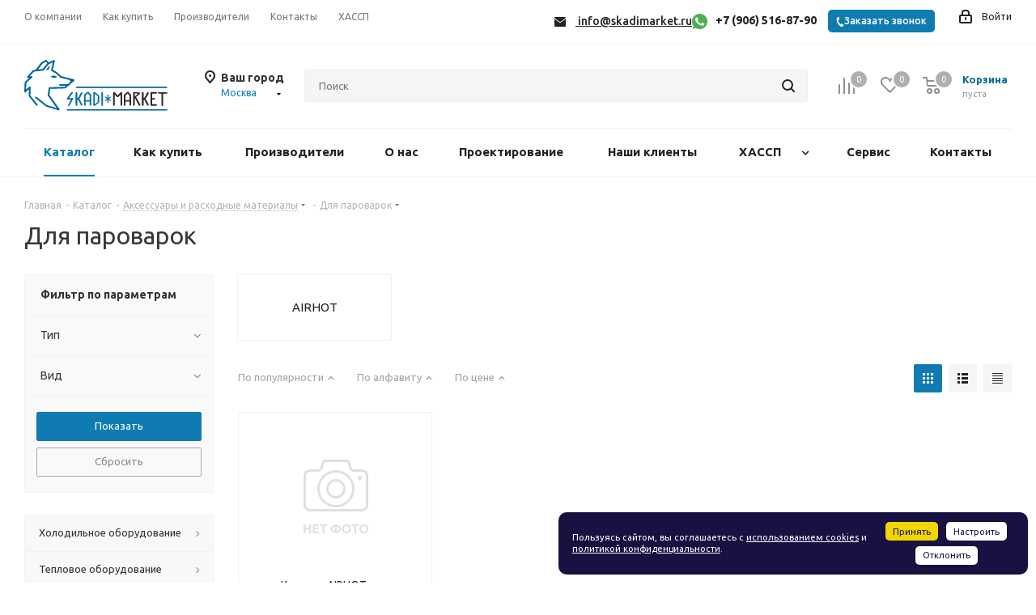

--- FILE ---
content_type: image/svg+xml
request_url: https://skadimarket.ru/upload/CNext/949/94935c407f11d66d9153c5ff78cfc650.svg
body_size: 37895
content:
<svg width="197" height="71" viewBox="0 0 197 71" fill="none" xmlns="http://www.w3.org/2000/svg">
<path d="M195.935 39.3833C195.877 39.5583 195.703 39.675 195.414 39.7917C195.125 39.9083 194.893 39.9667 194.662 39.9083C194.315 39.9083 193.679 39.85 192.637 39.85C191.654 39.85 190.439 39.85 189.167 39.85C187.836 39.85 82.4461 39.85 81 39.85C79.5539 39.85 78.1657 39.85 76.9509 39.85C75.6784 39.85 74.6372 39.85 73.7695 39.85C72.9019 39.85 72.3813 39.85 72.2656 39.85C71.8607 39.85 71.5136 39.7333 71.1666 39.5583C70.8195 39.325 70.646 39.15 70.646 38.9167C70.646 38.6833 70.8195 38.45 71.1087 38.275C71.3979 38.0417 71.745 37.9833 72.0921 37.9833C72.2078 37.9833 72.7283 37.9833 73.6538 37.9833C74.5793 37.9833 75.7362 37.9833 77.0666 37.9833C78.397 37.9833 79.8431 37.9833 81.4049 37.9833C82.9667 37.9833 188.415 37.9833 189.745 37.9833C191.076 37.9833 192.233 37.9833 193.1 37.9833C194.026 37.9833 194.488 37.9833 194.604 37.9833C195.067 38.0417 195.472 38.2167 195.761 38.5083C195.992 38.8 196.05 39.0917 195.935 39.3833Z" fill="#006699"/>
<path d="M58.0991 69.5417C58.1595 69.3667 58.3409 69.25 58.6432 69.1333C58.9456 69.0167 59.2479 68.9583 59.5502 69.0167C59.913 69.0167 60.6991 69.075 61.8479 69.075C62.9967 69.075 64.327 69.075 65.7782 69.075C67.2898 69.075 183.021 69.075 184.653 69.075C186.286 69.075 187.858 69.075 189.248 69.075C190.7 69.075 191.909 69.075 192.876 69.075C193.844 69.075 194.448 69.075 194.569 69.075C195.053 69.075 195.476 69.1917 195.839 69.3667C196.202 69.6 196.383 69.775 196.383 70.0083C196.383 70.2417 196.202 70.475 195.9 70.65C195.537 70.8833 195.174 70.9417 194.811 70.9417C194.69 70.9417 194.086 70.9417 192.997 70.9417C191.909 70.9417 190.639 70.9417 189.067 70.9417C187.555 70.9417 185.862 70.9417 184.169 70.9417C182.416 70.9417 66.6247 70.9417 65.113 70.9417C63.6014 70.9417 62.3316 70.9417 61.3037 70.9417C60.2758 70.9417 59.6712 70.9417 59.6107 70.9417C59.0665 70.8833 58.6432 70.7083 58.3409 70.4167C57.9781 70.125 57.9177 69.8333 58.0991 69.5417Z" fill="#006699"/>
<path d="M65.9673 53.5583C66.2565 53.5583 66.4879 53.5583 66.7193 53.675C66.8928 53.7333 67.0664 53.9083 67.1242 54.2C67.182 54.4333 67.182 54.6667 67.0664 54.8417C66.9507 55.0167 66.8928 55.1917 66.7771 55.3667C66.6614 55.5417 66.4301 55.95 66.083 56.5333C65.7359 57.1167 65.3889 57.8167 64.9261 58.6333C64.5212 59.45 63.8271 60.675 63.4222 61.4333C63.0173 62.1917 62.6702 62.8333 62.381 63.3C62.0918 63.825 61.9761 64.0583 61.9183 64.1167C61.8604 64.2333 61.7447 64.2917 61.5134 64.4083C61.3398 64.525 61.0506 64.525 60.6457 64.525C60.4722 64.525 60.3565 64.4667 60.2408 64.35C60.1251 64.2333 60.0673 64.1167 60.0094 63.9417C59.9516 63.7667 59.9516 63.5917 60.0094 63.4167C60.0673 63.2417 60.0673 63.0667 60.1829 62.8917C60.2408 62.775 60.4143 62.4833 60.7035 62.0167C60.9349 61.55 61.2241 61.025 61.5712 60.3833C61.9183 59.7417 62.2075 59.1 62.5545 58.4583C62.9016 57.8167 63.1908 57.2333 63.4222 56.7667C63.6536 56.3 63.8271 55.95 63.9428 55.8333C64.0006 55.775 64.0006 55.7167 64.0585 55.6583C64.0585 55.6 64.0006 55.5417 63.8271 55.6C63.48 55.6 63.0173 55.6 62.4389 55.6C61.9183 55.6 61.3398 55.6 60.8192 55.6C60.2986 55.6 59.778 55.6 59.431 55.6C59.0839 55.6 58.7947 55.6 58.7369 55.6C58.5055 55.5417 58.3319 55.3667 58.2163 55.1917C58.1006 55.0167 58.0427 54.8417 58.1006 54.6083C58.1006 54.55 58.2741 54.3167 58.5055 53.9083C58.7369 53.5583 59.0839 53.0917 59.4888 52.5667C59.8937 52.0417 61.5134 49.3583 61.9761 48.775C62.4389 48.1917 62.8438 47.6667 63.3065 47.2C63.7114 46.7333 64.0585 46.325 64.3477 45.975C64.6369 45.625 64.8104 45.45 64.8683 45.45C65.0997 45.3333 65.331 45.275 65.6203 45.275C65.9095 45.275 66.1409 45.3333 66.3144 45.45C66.4879 45.5667 66.6036 45.8 66.6036 46.0333C66.6036 46.325 66.4301 46.675 66.1409 47.1417C65.9095 47.4917 65.6781 47.8417 65.3889 48.1917C65.0997 48.6 64.8104 48.95 64.5791 49.3C64.2899 49.65 61.3398 53.6167 61.3977 53.6167C61.4555 53.6167 61.7447 53.6167 62.1496 53.6167C62.5545 53.6167 63.0173 53.6167 63.48 53.6167C63.9428 53.6167 64.4055 53.6167 64.8683 53.6167C65.3889 53.6167 65.7359 53.5583 65.9673 53.5583Z" fill="#08709E"/>
<path d="M79.04 61.3166C78.8087 60.9083 78.5773 60.4416 78.2302 59.8583C77.941 59.275 77.5939 58.6333 77.2469 57.9916C76.8998 57.35 76.4949 56.7083 76.1479 56.0666C75.9165 55.6 75.6851 55.25 75.4537 54.8416C75.6851 54.4916 75.9165 54.0833 76.1479 53.6166C76.4949 53.0333 76.842 52.3916 77.2469 51.6916C77.5939 51.05 77.941 50.4083 78.2302 49.825C78.5194 49.2416 78.8087 48.775 79.04 48.3666C79.2714 47.9583 79.3871 47.725 79.4449 47.6083C79.5028 47.4916 79.5606 47.3166 79.5606 47.0833C79.5606 46.9083 79.5606 46.675 79.5028 46.5C79.4449 46.325 79.4449 46.15 79.3871 45.975C79.3293 45.8 79.2714 45.6833 79.1557 45.625C79.0979 45.5666 78.9822 45.5083 78.8087 45.45C78.6351 45.45 78.5194 45.45 78.3459 45.5083C78.1724 45.5666 78.0567 45.625 77.8832 45.6833C77.7675 45.7416 77.6518 45.8583 77.5939 46.0333C77.5361 46.0916 77.4204 46.3833 77.189 46.85C76.9577 47.3166 76.6684 47.9 76.3214 48.5416C75.9743 49.1833 75.6273 49.8833 75.2224 50.6416C74.8174 51.4 74.4704 52.1 74.1233 52.7416C73.9498 53.0333 73.8341 53.2666 73.7763 53.3833C73.6027 53.3833 72.6772 53.3833 72.6772 53.325C72.6194 53.2666 72.6194 53.15 72.6194 52.9166C72.6194 52.8 72.6194 50.35 72.6194 50C72.6194 49.65 72.6194 49.2416 72.6194 48.8333C72.6194 48.425 72.6194 48.0166 72.6194 47.6083C72.6194 47.2 72.6194 46.9666 72.6772 46.7916C72.7351 46.5 72.6772 46.2083 72.5037 45.9166C72.388 45.6833 72.1566 45.5083 71.9831 45.3916H71.9253C71.7517 45.3333 71.636 45.3333 71.4625 45.3333H71.4047C71.3468 45.3333 71.3468 45.3333 71.289 45.3333C71.1155 45.3333 70.9998 45.3916 70.8841 45.45C70.8841 45.45 70.8841 45.45 70.8262 45.5083C70.7684 45.5083 70.7684 45.5083 70.7105 45.5666C70.537 45.6833 70.4213 45.8 70.3635 46.0333C70.3635 46.0916 70.3056 46.4416 70.3056 46.9666C70.3056 47.4916 70.3056 48.1333 70.2478 48.95C70.2478 49.7666 70.2478 50.6416 70.2478 51.6333C70.2478 52.625 70.2478 53.675 70.2478 54.6666C70.2478 54.725 70.2478 54.725 70.2478 54.7833C70.2478 54.8416 70.2478 54.8416 70.2478 54.9C70.2478 55.95 70.2478 56.9416 70.2478 57.9333C70.2478 58.925 70.2478 59.8583 70.2478 60.6166C70.2478 61.4333 70.2478 62.075 70.3056 62.6C70.3056 63.125 70.3056 63.4166 70.3635 63.5333C70.4213 63.7083 70.537 63.8833 70.7105 64C70.7684 64 70.7684 64 70.8262 64.0583C70.8262 64.0583 70.8262 64.0583 70.8841 64.1166C70.9998 64.175 71.1155 64.2333 71.289 64.2333C71.3468 64.2333 71.3468 64.2333 71.4047 64.2333H71.4625C71.636 64.2333 71.8096 64.2333 71.9253 64.175H71.9831C72.2145 64.0583 72.388 63.8833 72.5037 63.65C72.6772 63.3583 72.7351 63.0666 72.6772 62.775C72.6772 62.6 72.6194 62.3083 72.6194 61.9583C72.6194 61.55 72.6194 61.2 72.6194 60.7333C72.6194 60.325 72.6194 59.9166 72.6194 59.5666C72.6194 59.2166 72.6194 56.825 72.6194 56.65C72.5615 56.475 72.5615 56.3 72.6772 56.2416C72.7351 56.1833 73.6606 56.1833 73.7763 56.1833C73.892 56.3583 74.0076 56.5333 74.1233 56.825C74.4704 57.4666 74.8753 58.225 75.2224 58.925C75.6273 59.6833 75.9743 60.3833 76.3214 61.025C76.6684 61.6666 76.9577 62.25 77.189 62.7166C77.4204 63.1833 77.5939 63.475 77.5939 63.5333C77.6518 63.65 77.7675 63.7666 77.8832 63.8833C77.9988 63.9416 78.1724 64 78.3459 64.0583C78.5194 64.1166 78.693 64.1166 78.8087 64.1166C78.9822 64.1166 79.04 64.0583 79.1557 63.9416C79.2136 63.8833 79.3293 63.7666 79.3871 63.5916C79.4449 63.4166 79.5028 63.2416 79.5028 63.0666C79.5606 62.8916 79.5606 62.7166 79.5606 62.4833C79.5606 62.3083 79.5028 62.1333 79.4449 61.9583C79.3871 61.9583 79.2714 61.725 79.04 61.3166Z" fill="#08709E"/>
<path d="M102.872 56.3C102.872 56.0667 102.872 55.5417 102.872 54.9583C102.872 54.375 102.872 53.85 102.872 53.6167C102.872 53.0333 102.93 52.5667 102.93 52.275C102.987 51.9833 102.987 51.6333 102.93 51.225C102.872 50.8167 102.698 50.4083 102.409 50.1167C102.293 50 102.178 49.825 102.062 49.7083C102.062 49.7083 101.888 49.5917 101.657 49.3583C101.426 49.1833 101.136 48.95 100.789 48.6583C100.442 48.3667 100.037 48.075 99.6325 47.7833C99.2276 47.4333 98.8227 47.1417 98.4756 46.85C98.1285 46.5583 97.7815 46.325 97.4922 46.0917C97.203 45.8583 97.0295 45.7417 96.9717 45.6833C96.7981 45.5667 96.6824 45.5083 96.5089 45.45C96.3354 45.3917 96.1618 45.3917 95.9883 45.3917C95.5834 45.3917 95.2942 45.45 95.1207 45.625C94.8893 45.7417 94.7736 45.9167 94.6579 46.0917C94.5422 46.2667 94.4844 46.4417 94.4844 46.6167C94.4844 46.7917 94.4844 46.9667 94.4844 47.025C94.4844 47.2 94.4844 47.725 94.4844 48.6C94.4844 49.475 94.4844 50.525 94.4844 51.75C94.4844 52.5083 94.4844 53.3833 94.4844 54.2C94.4844 54.4333 94.4844 54.6667 94.4844 54.9C94.4844 55.1333 94.4844 55.3667 94.4844 55.6C94.4844 56.475 94.4844 57.2917 94.4844 58.05C94.4844 59.275 94.4844 60.325 94.4844 61.2C94.4844 62.075 94.4844 62.6 94.4844 62.775C94.4844 62.8917 94.4844 63.0083 94.4844 63.1833C94.4844 63.3583 94.5422 63.5333 94.6579 63.7083C94.7736 63.8833 94.8893 64.0583 95.1207 64.175C95.352 64.2917 95.6413 64.4083 95.9883 64.4083C96.1618 64.4083 96.3354 64.4083 96.5089 64.35C96.6824 64.2917 96.7981 64.2333 96.9717 64.1167C97.0295 64.0583 97.203 63.9417 97.4922 63.7083C97.7815 63.475 98.0707 63.2417 98.4756 62.95C98.8805 62.6583 99.2276 62.3667 99.6325 62.0167C100.037 61.6667 100.442 61.375 100.789 61.1417C101.136 60.85 101.426 60.6167 101.657 60.4417C101.888 60.2667 102.062 60.15 102.062 60.0917C102.178 59.975 102.293 59.8 102.409 59.6833C102.698 59.3917 102.872 58.9833 102.93 58.575C102.987 58.1667 102.987 57.8167 102.93 57.525C102.93 57.35 102.872 56.8833 102.872 56.3ZM100.616 58.925C100.442 59.0417 100.153 59.275 99.7482 59.625C99.3433 59.975 98.9383 60.325 98.5334 60.675C98.1285 61.025 97.7815 61.3167 97.4344 61.6083C97.0873 61.9 96.856 62.0167 96.7981 62.0167C96.7403 62.0167 96.6246 61.9583 96.6246 61.7833C96.5667 61.6083 96.5668 61.4333 96.5668 61.2C96.5668 60.9667 96.5668 60.7333 96.5668 60.5C96.5668 60.2667 96.5668 60.0333 96.5668 59.8583C96.5668 59.7417 96.5089 59.3917 96.5089 58.8083C96.5089 58.225 96.5089 57.5833 96.5089 56.7667C96.5089 56.1833 96.5089 55.6 96.5089 54.9583C96.5089 54.3167 96.5089 53.7333 96.5089 53.15C96.5089 52.3917 96.5089 51.6917 96.5089 51.1083C96.5089 50.525 96.5089 50.175 96.5668 50.0583C96.5668 49.8833 96.5668 49.65 96.5668 49.4167C96.5668 49.1833 96.5668 48.95 96.5668 48.7167C96.5668 48.4833 96.5667 48.3083 96.6246 48.1333C96.6824 47.9583 96.7403 47.9 96.7981 47.9C96.856 47.9 97.0873 48.0167 97.4344 48.3083C97.7815 48.6 98.1285 48.8917 98.5334 49.2417C98.9383 49.5917 99.3433 49.9417 99.7482 50.2917C100.153 50.6417 100.442 50.875 100.616 50.9917C100.732 51.1083 100.789 51.225 100.789 51.3417C100.789 51.925 100.789 52.8583 100.732 53.7917C100.732 54.0833 100.732 54.4917 100.732 54.9583C100.732 55.3667 100.732 55.775 100.732 56.125C100.732 57.0583 100.732 57.9917 100.789 58.575C100.847 58.6917 100.732 58.8083 100.616 58.925Z" fill="#08709E"/>
<path d="M107.21 45.3916C107.383 45.45 107.557 45.5666 107.673 45.8583C107.846 46.0916 107.904 46.325 107.846 46.5583C107.846 46.85 107.788 47.4333 107.788 48.3666C107.788 49.3 107.731 50.2916 107.731 51.4583C107.731 52.625 107.731 53.85 107.731 55.1916C107.731 56.475 107.731 57.7 107.731 58.8666C107.731 59.975 107.731 60.9666 107.731 61.725C107.731 62.4833 107.731 62.95 107.731 63.0666C107.731 63.4166 107.615 63.7666 107.383 64.0583C107.152 64.35 106.863 64.525 106.631 64.525C106.342 64.525 106.111 64.4083 105.88 64.1166C105.648 63.825 105.532 63.5333 105.532 63.2416C105.532 63.125 105.532 62.6583 105.532 61.8416C105.532 61.025 105.532 59.975 105.532 58.75C105.532 57.525 105.532 56.2416 105.475 54.8416C105.475 53.4416 105.475 52.1583 105.475 50.9916C105.475 49.7666 105.475 48.775 105.475 47.9583C105.475 47.1416 105.475 46.675 105.532 46.6166C105.59 46.15 105.764 45.8583 106.169 45.5666C106.458 45.3333 106.805 45.275 107.21 45.3916Z" fill="#08709E"/>
<path d="M91.8233 63.0667C91.8233 63.2417 91.7076 63.475 91.4184 63.65C91.1292 63.8834 90.8978 64 90.6086 64C90.5508 64.0583 90.5508 64.0583 90.4929 64C90.2615 63.9417 90.088 63.825 89.9145 63.65C89.7409 63.475 89.6253 63.3 89.5674 63.0667C89.5096 62.775 89.5096 62.4834 89.5096 62.1334C89.5096 61.7834 89.5096 61.4334 89.5096 61.0834C89.5096 60.7334 89.5096 60.3833 89.5674 60.0333C89.5674 59.6833 89.5674 59.3917 89.5674 59.1C89.5674 58.925 89.5096 58.75 89.5096 58.6917C89.5096 58.6334 89.4517 58.575 89.336 58.575C88.5262 58.5167 87.7743 58.5167 86.9644 58.575C86.2125 58.6333 85.4027 58.575 84.5929 58.575C84.535 58.575 84.4772 58.575 84.4193 58.575C84.3615 58.575 84.3036 58.575 84.2458 58.6334C84.1301 58.6917 84.0723 58.75 84.0144 58.8084C84.0144 58.8667 83.9566 59.1 83.9566 59.5667C83.9566 60.0334 83.9566 60.5583 83.9566 61.1417C83.9566 61.725 83.9566 62.3084 83.9566 62.775C83.9566 63.3 83.9566 63.5917 83.8987 63.65C83.8987 63.7083 83.783 63.7667 83.7252 63.8834C83.6095 63.9417 83.4938 64.0583 83.3781 64.1167C83.2624 64.175 83.0889 64.2334 82.9732 64.2334C82.8575 64.2917 82.7419 64.2917 82.6262 64.2334H82.5683C82.4526 64.1167 82.337 64.0583 82.2791 64C82.1634 63.9417 82.1056 63.825 82.0477 63.7667C81.932 63.5333 81.8742 63.2417 81.8742 63.0084C81.8163 62.425 81.8163 61.8417 81.8742 61.2584C81.932 60.675 81.932 60.0917 81.932 59.5084C81.932 59.275 81.8742 58.8667 81.8742 58.3417C81.8742 57.8167 81.8742 57.2334 81.8742 56.5917C81.8742 55.95 81.8742 55.3084 81.8742 54.55C81.8742 53.85 81.8742 53.2084 81.8742 52.5667C81.8742 51.925 81.8742 51.4 81.8742 50.9334C81.8742 50.4667 81.8742 49.7667 81.8742 49.7084C81.8742 49.475 81.932 49.2417 82.0477 49.0084C82.0477 48.95 82.2213 48.775 82.6262 48.425C83.0311 48.1334 83.436 47.725 83.9566 47.3167C84.4772 46.9084 84.9399 46.5 85.4605 46.0917C85.9811 45.6834 87.2537 44.8667 87.3693 44.8667C87.485 44.8084 87.6007 44.8084 87.7164 44.925C87.7743 44.925 87.89 45.0417 88.0635 45.275C88.237 45.45 88.5262 45.7417 88.7576 46.0334C89.0468 46.325 89.336 46.675 89.6253 46.9667C89.9145 47.3167 90.2615 47.6084 90.4929 47.9C90.7821 48.1917 91.0135 48.425 91.187 48.6C91.3606 48.775 91.6498 49.3 91.7655 49.475C91.8812 49.65 91.8812 49.825 91.8812 50.0584C91.8812 50.175 91.8812 50.525 91.8812 51.1084C91.8812 51.75 91.8812 52.5084 91.8812 53.3834C91.8812 54.2584 91.8812 55.25 91.8812 56.3C91.8812 57.35 91.8812 58.3417 91.8812 59.2167C91.8812 60.15 91.8812 60.9667 91.8812 61.6084C91.8233 62.425 91.8233 62.8917 91.8233 63.0667ZM89.6253 56.5917C89.5674 56.5334 89.5674 56.3 89.5674 55.775C89.5674 55.25 89.6253 54.6667 89.6253 53.9667C89.6253 53.2667 89.6831 52.625 89.6831 51.9834C89.6831 51.3417 89.6831 50.8167 89.6831 50.525C89.6831 50.4667 89.5674 50.35 89.3939 50.0584C89.2203 49.7667 88.9311 49.5334 88.6998 49.1834C88.4105 48.8917 88.1792 48.5417 87.8899 48.25C87.6586 47.9584 87.1958 47.375 87.138 47.375C87.0801 47.375 87.0223 47.4334 86.9066 47.4917C86.4439 47.9 85.9811 48.25 85.5762 48.6584C85.1134 49.0667 84.7085 49.4167 84.2458 49.825C84.0723 49.9417 84.0144 50.1167 84.0144 50.4084C84.0144 50.525 84.0144 50.7 84.0144 51.05C84.0144 51.4 84.0144 51.8084 83.9566 52.275C83.9566 52.7417 83.8987 53.2084 83.8987 53.7334C83.8987 54.2584 83.8987 54.725 83.8987 55.1334C83.8987 55.5417 83.8987 55.95 83.9566 56.1834C84.0144 56.475 84.0144 56.5917 84.1301 56.5917C84.3615 56.5917 84.5929 56.5917 84.9399 56.5917C85.2291 56.5917 85.5184 56.5917 85.7497 56.5917C86.039 56.5917 86.386 56.65 86.7909 56.65C87.2537 56.65 87.6586 56.65 88.1213 56.65C88.5841 56.65 88.9311 56.65 89.2204 56.5917C89.5096 56.65 89.6831 56.5917 89.6253 56.5917Z" fill="#08709E"/>
<path d="M169.855 61.3166C169.623 60.9083 169.392 60.4416 169.045 59.8583C168.755 59.275 168.408 58.6333 168.061 57.9916C167.714 57.35 167.309 56.7083 166.962 56.0666C166.731 55.6 166.5 55.25 166.268 54.8416C166.5 54.4916 166.731 54.0833 166.962 53.6166C167.309 53.0333 167.656 52.3916 168.061 51.6916C168.408 51.05 168.755 50.4083 169.045 49.825C169.334 49.2416 169.623 48.775 169.855 48.3666C170.086 47.9583 170.202 47.725 170.259 47.6083C170.317 47.4916 170.375 47.3166 170.375 47.0833C170.375 46.9083 170.375 46.675 170.317 46.5C170.259 46.325 170.259 46.15 170.202 45.975C170.144 45.8 170.086 45.6833 169.97 45.625C169.912 45.5666 169.797 45.5083 169.623 45.45C169.45 45.45 169.334 45.45 169.16 45.5083C168.987 45.5666 168.871 45.625 168.698 45.6833C168.582 45.7416 168.466 45.8583 168.408 46.0333C168.351 46.0916 168.235 46.3833 168.003 46.85C167.772 47.3166 167.483 47.9 167.136 48.5416C166.789 49.1833 166.442 49.8833 166.037 50.6416C165.632 51.4 165.285 52.1 164.938 52.7416C164.764 53.0333 164.649 53.2666 164.591 53.3833C164.417 53.3833 163.492 53.3833 163.492 53.325C163.434 53.2666 163.434 53.15 163.434 52.9166C163.434 52.8 163.434 50.35 163.434 50C163.434 49.65 163.434 49.2416 163.434 48.8333C163.434 48.425 163.434 48.0166 163.434 47.6083C163.434 47.2 163.434 46.9666 163.492 46.7916C163.55 46.5 163.492 46.2083 163.318 45.9166C163.202 45.6833 162.971 45.5083 162.798 45.3916H162.74C162.566 45.3333 162.451 45.3333 162.277 45.3333H162.219C162.161 45.3333 162.161 45.3333 162.103 45.3333C161.93 45.3333 161.814 45.3916 161.699 45.45C161.699 45.45 161.699 45.45 161.641 45.5083C161.583 45.5083 161.583 45.5083 161.525 45.5666C161.351 45.6833 161.236 45.8 161.178 46.0333C161.178 46.0916 161.12 46.4416 161.12 46.9666C161.12 47.4916 161.12 48.1333 161.062 48.95C161.062 49.7666 161.062 50.6416 161.062 51.6333C161.062 52.625 161.062 53.675 161.062 54.6666C161.062 54.725 161.062 54.725 161.062 54.7833C161.062 54.8416 161.062 54.8416 161.062 54.9C161.062 55.95 161.062 56.9416 161.062 57.9333C161.062 58.925 161.062 59.8583 161.062 60.6166C161.062 61.4333 161.062 62.075 161.12 62.6C161.12 63.125 161.12 63.4166 161.178 63.5333C161.236 63.7083 161.351 63.8833 161.525 64C161.583 64 161.583 64 161.641 64.0583C161.641 64.0583 161.641 64.0583 161.699 64.1166C161.814 64.175 161.93 64.2333 162.103 64.2333C162.161 64.2333 162.161 64.2333 162.219 64.2333H162.277C162.451 64.2333 162.624 64.2333 162.74 64.175H162.798C163.029 64.0583 163.202 63.8833 163.318 63.65C163.492 63.3583 163.55 63.0666 163.492 62.775C163.492 62.6 163.434 62.3083 163.434 61.9583C163.434 61.55 163.434 61.2 163.434 60.7333C163.434 60.325 163.434 59.9166 163.434 59.5666C163.434 59.2166 163.434 56.825 163.434 56.65C163.376 56.475 163.376 56.3 163.492 56.2416C163.55 56.1833 164.475 56.1833 164.591 56.1833C164.706 56.3583 164.822 56.5333 164.938 56.825C165.285 57.4666 165.69 58.225 166.037 58.925C166.442 59.6833 166.789 60.3833 167.136 61.025C167.483 61.6666 167.772 62.25 168.003 62.7166C168.235 63.1833 168.408 63.475 168.408 63.5333C168.466 63.65 168.582 63.7666 168.698 63.8833C168.813 63.9416 168.987 64 169.16 64.0583C169.334 64.1166 169.507 64.1166 169.623 64.1166C169.797 64.1166 169.855 64.0583 169.97 63.9416C170.028 63.8833 170.144 63.7666 170.202 63.5916C170.259 63.4166 170.317 63.2416 170.317 63.0666C170.375 62.8916 170.375 62.7166 170.375 62.4833C170.375 62.3083 170.317 62.1333 170.259 61.9583C170.202 61.9583 170.086 61.725 169.855 61.3166Z" fill="#292929"/>
<path d="M126.819 51.9833C126.472 51.6917 124.679 49.7083 124.332 49.4167C124.274 49.3 124.158 49.2417 124.042 49.2417C123.985 49.2417 123.927 49.3583 123.927 49.5333V49.825C123.927 52.1583 123.869 54.3167 123.869 56.2417C123.869 57.0583 123.869 57.8167 123.869 58.6333C123.869 59.3917 123.869 60.15 123.869 60.7917C123.869 61.4333 123.869 61.9583 123.869 62.3667C123.869 62.775 123.869 63.0083 123.869 63.0667C123.869 63.5333 123.753 63.8833 123.58 64.0583C123.406 64.2333 123.175 64.35 122.943 64.35C122.828 64.35 122.712 64.35 122.596 64.2917C122.481 64.2917 122.307 64.2333 122.191 64.1167C122.076 64 121.96 63.8833 121.902 63.65C121.787 63.475 121.787 63.1833 121.787 62.8333C121.787 62.4833 121.787 61.9583 121.787 61.3167C121.787 60.675 121.787 60.0333 121.787 59.3333C121.787 58.6333 121.787 57.9917 121.787 57.4083C121.787 56.825 121.787 56.3583 121.787 56.0667C121.787 55.4833 121.787 54.9 121.787 54.3167C121.787 53.7333 121.787 53.15 121.787 52.5667C121.787 51.8667 121.787 51.1667 121.787 50.525C121.787 49.825 121.555 46.675 121.96 45.975C122.191 45.5083 122.538 45.45 122.712 45.3917C122.886 45.3917 123.001 45.3917 123.175 45.3917C123.464 45.45 123.753 45.625 124.042 45.9167C124.1 46.0333 127.629 49.5917 127.802 49.825C127.918 49.9417 127.976 50 128.034 50C128.091 50 128.149 49.9417 128.207 49.825C128.439 49.5917 131.042 46.5583 131.331 46.325C131.62 46.0333 131.851 45.8583 131.909 45.8C132.198 45.5083 132.603 45.3917 133.008 45.45C133.413 45.5083 133.702 45.7417 133.876 46.15C133.992 46.5 134.049 46.7917 134.107 47.1417C134.165 47.4917 134.107 47.7833 134.107 48.1333C134.107 48.3083 134.107 48.6583 134.107 49.1833C134.107 49.7083 134.107 50.35 134.107 51.05C134.107 51.75 134.107 52.5667 134.107 53.4417C134.107 54.3167 134.107 55.1917 134.107 56.0667C134.107 58.1667 134.049 60.4417 134.049 62.95C134.049 63.0667 134.049 63.2417 133.992 63.3583C133.992 63.475 133.934 63.5333 133.934 63.65C133.934 63.7667 133.876 63.825 133.818 63.9417C133.702 64.1167 133.587 64.2333 133.413 64.2917C133.24 64.35 133.066 64.4083 132.893 64.4083C132.719 64.4083 132.603 64.35 132.488 64.2333C132.372 64.1167 132.256 64 132.198 63.825C132.141 63.7667 132.141 63.4167 132.083 62.8333C132.083 62.25 132.025 61.55 132.025 60.675C132.025 59.8583 131.967 58.925 131.967 57.9333C131.967 56.9417 131.967 56.0083 131.967 55.1333C131.967 54.2583 131.967 53.4417 131.967 52.8C131.967 52.1583 131.967 51.6917 131.967 51.4583C131.967 51.3417 131.967 51.1083 131.967 50.875C131.967 50.5833 131.967 50.35 131.967 50.0583C131.967 49.7667 131.967 49.5917 131.909 49.3583C131.851 49.1833 131.851 49.0667 131.736 49.0667C131.678 49.0667 129.769 51.4 129.48 51.6333C129.191 51.8667 129.075 51.9833 129.075 52.0417C127.86 53.0917 126.819 51.9833 126.819 51.9833Z" fill="#292929"/>
<path d="M146.428 63.0667C146.428 63.2417 146.312 63.475 146.023 63.65C145.734 63.8834 145.502 64 145.213 64C145.155 64.0583 145.155 64.0583 145.097 64C144.866 63.9417 144.693 63.825 144.519 63.65C144.345 63.475 144.23 63.3 144.172 63.0667C144.114 62.775 144.114 62.4834 144.114 62.1334C144.114 61.7834 144.114 61.4334 144.114 61.0834C144.114 60.7334 144.114 60.3833 144.172 60.0333C144.172 59.6833 144.172 59.3917 144.172 59.1C144.172 58.925 144.114 58.75 144.114 58.6917C144.114 58.6334 144.056 58.575 143.941 58.575C143.131 58.5167 142.379 58.5167 141.569 58.575C140.817 58.6333 140.007 58.575 139.197 58.575C139.14 58.575 139.082 58.575 139.024 58.575C138.966 58.575 138.908 58.575 138.85 58.6334C138.735 58.6917 138.677 58.75 138.619 58.8084C138.619 58.8667 138.561 59.1 138.561 59.5667C138.561 60.0334 138.561 60.5583 138.561 61.1417C138.561 61.725 138.561 62.3084 138.561 62.775C138.561 63.3 138.561 63.5917 138.503 63.65C138.503 63.7083 138.388 63.7667 138.33 63.8834C138.214 63.9417 138.098 64.0583 137.983 64.1167C137.867 64.175 137.693 64.2334 137.578 64.2334C137.462 64.2917 137.346 64.2917 137.231 64.2334H137.173C137.057 64.1167 136.941 64.0583 136.884 64C136.768 63.9417 136.71 63.825 136.652 63.7667C136.537 63.5333 136.479 63.2417 136.479 63.0084C136.421 62.425 136.421 61.8417 136.479 61.2584C136.537 60.675 136.537 60.0917 136.537 59.5084C136.537 59.275 136.479 58.8667 136.479 58.3417C136.479 57.8167 136.479 57.2334 136.479 56.5917C136.479 55.95 136.479 55.3084 136.479 54.55C136.479 53.85 136.479 53.2084 136.479 52.5667C136.479 51.925 136.479 51.4 136.479 50.9334C136.479 50.4667 136.479 49.7667 136.479 49.7084C136.479 49.475 136.537 49.2417 136.652 49.0084C136.652 48.95 136.826 48.775 137.231 48.425C137.636 48.1334 138.04 47.725 138.561 47.3167C139.082 46.9084 139.544 46.5 140.065 46.0917C140.586 45.6834 141.858 44.8667 141.974 44.8667C142.09 44.8084 142.205 44.8084 142.321 44.925C142.379 44.925 142.494 45.0417 142.668 45.275C142.842 45.45 143.131 45.7417 143.362 46.0334C143.651 46.325 143.941 46.675 144.23 46.9667C144.519 47.3167 144.866 47.6084 145.097 47.9C145.387 48.1917 145.618 48.425 145.792 48.6C145.965 48.775 146.254 49.3 146.37 49.475C146.486 49.65 146.486 49.825 146.486 50.0584C146.486 50.175 146.486 50.525 146.486 51.1084C146.486 51.75 146.486 52.5084 146.486 53.3834C146.486 54.2584 146.486 55.25 146.486 56.3C146.486 57.35 146.486 58.3417 146.486 59.2167C146.486 60.15 146.486 60.9667 146.486 61.6084C146.428 62.425 146.428 62.8917 146.428 63.0667ZM144.23 56.5917C144.172 56.5334 144.172 56.3 144.172 55.775C144.172 55.25 144.23 54.6667 144.23 53.9667C144.23 53.2667 144.288 52.625 144.288 51.9834C144.288 51.3417 144.288 50.8167 144.288 50.525C144.288 50.4667 144.172 50.35 143.998 50.0584C143.767 49.825 143.536 49.5334 143.304 49.1834C143.015 48.8917 142.784 48.5417 142.494 48.25C142.263 47.9584 141.8 47.375 141.742 47.375C141.685 47.375 141.627 47.4334 141.511 47.4917C141.048 47.9 140.586 48.25 140.181 48.6584C139.718 49.0667 139.313 49.4167 138.85 49.825C138.677 49.9417 138.619 50.1167 138.619 50.4084C138.619 50.525 138.619 50.7 138.619 51.05C138.619 51.4 138.619 51.8084 138.561 52.275C138.561 52.7417 138.503 53.2084 138.503 53.7334C138.503 54.2584 138.503 54.725 138.503 55.1334C138.503 55.5417 138.503 55.95 138.561 56.1834C138.619 56.475 138.619 56.5917 138.735 56.5917C138.966 56.5917 139.197 56.5917 139.544 56.5917C139.834 56.5917 140.123 56.5917 140.354 56.5917C140.643 56.5917 140.991 56.65 141.395 56.65C141.858 56.65 142.263 56.65 142.726 56.65C143.189 56.65 143.536 56.65 143.825 56.5917C144.114 56.65 144.23 56.5917 144.23 56.5917Z" fill="#292929"/>
<path d="M151.287 53.3833C151.229 53.4417 151.229 53.5583 151.229 53.7333C151.229 53.9083 151.229 54.2583 151.229 54.7833C151.229 55.25 151.229 55.8333 151.229 56.5333C151.229 57.175 151.229 57.875 151.229 58.575C151.229 59.275 151.229 59.975 151.229 60.6167C151.229 61.2583 151.229 61.7833 151.229 62.3083C151.229 62.775 151.229 63.0667 151.229 63.2417C151.229 63.3 151.229 63.4167 151.171 63.5333C151.113 63.65 151.056 63.7667 150.998 63.8833C150.882 64 150.766 64.1167 150.651 64.175C150.477 64.2917 150.304 64.2917 150.014 64.2917C149.783 64.2917 149.609 64.2333 149.494 64.175C149.378 64.1167 149.262 64 149.205 63.8833C149.147 63.7667 149.089 63.65 149.089 63.475C149.089 63.3583 149.031 63.1833 149.031 63.0667C149.031 62.7167 149.031 62.075 149.031 61.1417C149.031 60.2083 149.031 59.1 149.031 57.8167C149.031 56.5917 149.031 55.25 149.031 53.9083C149.031 52.5667 149.031 51.3417 149.031 50.175C149.031 49.0667 149.031 48.1333 149.031 47.4333C149.031 46.7333 149.031 46.3833 149.031 46.4417C149.147 46.0333 149.32 45.7417 149.609 45.625C149.899 45.5083 150.304 45.45 150.824 45.5083C150.882 45.5083 151.229 45.5083 151.808 45.5667C152.386 45.625 153.022 45.625 153.716 45.6833C154.41 45.7417 155.105 45.8 155.799 45.8583C156.493 45.9167 156.956 45.975 157.187 45.975C157.245 45.975 157.418 46.0333 157.592 46.0917C157.765 46.15 157.939 46.2083 158.112 46.2667C158.286 46.325 158.46 46.3833 158.575 46.5C158.691 46.6167 158.807 46.675 158.807 46.7917C158.807 46.9667 158.691 47.2583 158.46 47.55C158.228 47.8417 157.997 48.1917 157.65 48.4833C157.303 48.8333 156.956 49.125 156.551 49.475C156.146 49.825 155.799 50.1167 155.452 50.4083C155.105 50.7 154.815 50.9333 154.584 51.1083C154.353 51.2833 154.179 51.4 154.179 51.4L153.022 52.1583L154.7 54.9583C154.931 55.3083 155.162 55.7167 155.394 56.1833C155.741 56.7667 156.088 57.4083 156.493 58.1083C156.84 58.75 157.187 59.3917 157.476 59.975C157.765 60.5583 158.055 61.025 158.286 61.4333C158.517 61.8417 158.633 62.075 158.691 62.1917C158.749 62.3083 158.807 62.4833 158.807 62.7167C158.807 62.8917 158.807 63.125 158.749 63.3C158.691 63.475 158.691 63.65 158.633 63.825C158.575 64 158.517 64.1167 158.402 64.175C158.344 64.2333 158.228 64.2917 158.055 64.35C157.881 64.35 157.765 64.35 157.592 64.2917C157.418 64.2333 157.303 64.175 157.129 64.1167C157.013 64.0583 156.898 63.9417 156.84 63.7667C156.782 63.7083 156.666 63.4167 156.435 62.95C156.204 62.4833 155.914 61.9 155.567 61.2583C155.22 60.6167 154.873 59.9167 154.468 59.1583C154.063 58.4 153.716 57.7 153.369 57.0583C153.196 56.7667 153.08 56.5333 153.022 56.4167L151.287 53.3833ZM151.403 51.4C151.46 51.4 151.576 51.3417 151.576 51.3417C151.692 51.2833 151.923 51.05 152.386 50.7C152.791 50.35 153.254 49.9417 153.716 49.5333C154.179 49.125 154.584 48.7167 154.989 48.3667C155.336 48.0167 155.567 47.7833 155.567 47.725C155.567 47.6667 155.394 47.6083 155.047 47.55C154.7 47.4917 154.295 47.4333 153.832 47.4333C153.369 47.375 152.907 47.375 152.502 47.375C152.039 47.375 151.75 47.3167 151.634 47.3167C151.576 47.3167 151.518 47.3167 151.46 47.3167C151.403 47.3167 151.345 47.375 151.345 47.4917C151.345 47.725 151.345 48.0167 151.345 48.425C151.345 48.8333 151.345 49.2417 151.345 49.65C151.345 50.0583 151.345 50.5833 151.287 51.1667C151.287 51.3417 151.345 51.4 151.403 51.4Z" fill="#292929"/>
<path d="M179.746 62.0167H179.225C178.705 62.0167 178.068 62.0167 177.317 62.0167C176.565 62.0167 175.928 62.0167 175.408 62.0167C175.234 62.0167 175.118 61.9 175.118 61.725V61.0833C175.118 60.9083 175.118 60.5 175.118 59.8583C175.118 59.2167 175.118 58.575 175.118 57.875C175.118 57.175 175.118 57.2333 175.118 56.5917C175.118 55.95 175.118 56.2417 175.176 56.0083C175.176 55.95 175.176 55.95 175.234 55.8917C175.292 55.8333 175.35 55.8333 175.408 55.8333C175.466 55.8333 175.639 55.8333 175.87 55.8333C176.102 55.8333 176.391 55.8333 176.622 55.775C176.912 55.775 177.143 55.775 177.432 55.775C177.664 55.775 177.837 55.775 177.953 55.775C178.011 55.775 178.068 55.775 178.126 55.775C178.242 55.775 178.473 55.7167 178.763 55.5417C179.052 55.425 179.225 55.1917 179.225 54.8417V54.7833V54.725C179.225 54.375 179.052 54.1417 178.763 54.025C178.473 53.9083 178.242 53.7917 178.126 53.7917C178.068 53.7917 178.011 53.7917 177.953 53.7917C177.837 53.7917 177.721 53.7917 177.432 53.7917C177.201 53.7917 176.912 53.7917 176.622 53.7917C176.333 53.7917 176.102 53.7917 175.87 53.7333C175.639 53.7333 175.466 53.7333 175.408 53.7333C175.35 53.7333 175.292 53.7333 175.234 53.675C175.176 53.6167 175.176 53.6167 175.176 53.5583C175.176 53.325 175.118 52.9167 175.118 52.275C175.118 51.6333 175.118 50.9917 175.118 50.2917C175.118 49.65 175.118 49.0667 175.118 48.5417V48.3667V48.1917V47.9583C175.118 47.7833 175.234 47.6667 175.408 47.6667C175.928 47.6667 176.565 47.6667 177.317 47.6667C178.068 47.6667 178.705 47.6667 179.225 47.6667H179.746C179.746 47.6667 181.713 47.725 181.713 47.025V46.9083C181.713 46.6167 181.597 46.2667 181.308 45.9167C181.019 45.5667 180.729 45.3917 180.44 45.3917C180.324 45.3917 180.093 45.3917 179.746 45.3917C179.399 45.3917 178.994 45.3917 178.531 45.3917C178.068 45.3917 177.548 45.3917 177.085 45.3917C176.565 45.3917 176.102 45.3917 175.639 45.3917C175.176 45.3917 174.771 45.3917 174.482 45.3917C174.251 45.3917 174.135 45.3917 174.019 45.3917C173.962 45.3917 173.962 45.3917 173.904 45.3917C173.846 45.3917 173.73 45.3917 173.615 45.45C173.499 45.5083 173.383 45.5667 173.267 45.6833C173.267 45.6833 173.21 45.7417 173.21 45.8C173.152 45.8583 173.094 45.975 173.036 46.0917C172.978 46.325 172.92 46.5583 172.92 46.7333C172.92 46.9083 172.863 47.1417 172.863 47.375C172.863 47.6667 172.863 48.25 172.863 49.125C172.863 50 172.863 52.3917 172.863 53.5C172.863 53.9667 172.863 54.3167 172.863 54.6667C172.863 55.1917 172.863 55.6583 172.863 56.125C172.863 57.2333 172.863 58.225 172.863 59.1C172.863 59.975 172.863 60.5583 172.863 60.85C172.863 61.0833 172.863 61.3167 172.92 61.4917C172.92 61.55 172.92 61.6083 172.92 61.6667C172.92 62.3667 172.92 62.775 172.92 62.8917C172.92 63.125 172.92 63.3583 173.036 63.5917C173.21 63.9417 173.499 64.1167 173.904 64.2333C173.962 64.2333 174.193 64.2917 174.482 64.2917C174.829 64.2917 175.176 64.2917 175.639 64.2917C176.102 64.2917 176.565 64.2917 177.085 64.2917C177.606 64.2917 178.068 64.2917 178.531 64.2917C178.994 64.2917 179.399 64.2917 179.746 64.2917C180.093 64.2917 180.324 64.2917 180.44 64.2917C180.787 64.2917 181.076 64.1167 181.308 63.7667C181.597 63.4167 181.713 63.125 181.713 62.775V62.6583C181.655 61.9583 179.746 62.0167 179.746 62.0167Z" fill="#292929"/>
<path d="M194.265 45.625C194.612 45.625 194.843 45.625 194.959 45.6833C195.248 45.7417 195.479 45.8583 195.711 46.0333C195.942 46.2083 196.058 46.4417 196.058 46.7333C196.058 47.025 195.942 47.2 195.653 47.375C195.364 47.55 195.19 47.6083 195.017 47.6083C194.67 47.6083 194.265 47.55 193.918 47.55C193.513 47.55 193.166 47.55 192.819 47.55C192.472 47.55 192.125 47.55 191.835 47.55C191.546 47.55 191.315 47.55 191.083 47.55C190.736 47.55 190.505 47.6083 190.447 47.725C190.389 47.8417 190.331 47.9583 190.331 48.0167C190.331 48.1333 190.274 48.5417 190.274 49.3583C190.274 50.1167 190.274 51.1083 190.216 52.2167C190.216 53.325 190.158 54.55 190.158 55.8333C190.158 57.1167 190.158 58.3417 190.1 59.45C190.1 60.5583 190.1 61.4917 190.042 62.25C190.042 63.0083 190.042 63.4167 190.042 63.475C190.042 63.5917 190.042 63.7083 189.984 63.825C189.926 63.9417 189.869 64.1167 189.753 64.2333C189.637 64.35 189.522 64.4667 189.406 64.5833C189.29 64.7 189.117 64.7 189.001 64.7C188.654 64.7 188.423 64.5833 188.307 64.2917C188.133 64.0583 188.075 63.7667 188.018 63.5333C188.018 63.475 187.96 63.2417 187.96 62.8333C187.96 62.425 187.96 61.9583 187.96 61.375C187.96 60.7917 187.96 60.15 187.96 59.45C187.96 58.75 187.96 58.1083 188.018 57.4667C188.018 56.825 188.018 56.3 188.018 55.775C188.018 55.25 188.018 54.9 188.018 54.725C188.018 54.375 188.018 53.85 188.018 53.15C188.018 52.45 188.018 51.6917 188.018 50.9333C188.018 50.175 188.018 49.475 188.018 48.8917C188.018 48.3083 188.018 47.9583 188.018 47.9C188.018 47.6667 187.902 47.55 187.671 47.55C187.497 47.55 187.208 47.55 186.861 47.55C186.514 47.55 186.167 47.55 185.762 47.4917C185.357 47.4917 185.01 47.4917 184.663 47.4333C184.316 47.4333 184.084 47.375 183.911 47.375C183.737 47.375 183.564 47.3167 183.448 47.2583C183.274 47.2 183.159 47.0833 183.043 46.9667C182.927 46.85 182.812 46.7333 182.754 46.6167C182.696 46.5 182.696 46.3833 182.754 46.2667C182.812 46.0917 182.985 45.975 183.159 45.8C183.39 45.625 183.679 45.5667 184.026 45.5083C184.316 45.5667 193.918 45.625 194.265 45.625Z" fill="#292929"/>
<path d="M114.672 60.85C114.325 60.85 114.035 60.5583 114.035 60.2083V49.2417C114.035 48.8917 114.325 48.6 114.672 48.6C115.019 48.6 115.308 48.8917 115.308 49.2417V60.15C115.308 60.5583 115.019 60.85 114.672 60.85Z" fill="#006699"/>
<path d="M110.97 57.7C110.738 57.7 110.507 57.5833 110.391 57.4083C110.218 57.1166 110.276 56.7083 110.623 56.475L118.027 51.8083C118.142 51.75 118.258 51.6917 118.374 51.6917C118.605 51.6917 118.837 51.8083 118.952 51.9833C119.126 52.275 119.068 52.6833 118.721 52.9166L111.317 57.5833C111.259 57.6416 111.086 57.7 110.97 57.7Z" fill="#006699"/>
<path d="M118.258 57.8167C118.142 57.8167 118.027 57.7583 117.911 57.7L110.68 52.8C110.391 52.625 110.275 52.1583 110.507 51.8667C110.623 51.6917 110.854 51.575 111.027 51.575C111.143 51.575 111.259 51.6333 111.375 51.6917L118.605 56.5917C118.894 56.7667 119.01 57.2333 118.779 57.525C118.721 57.7 118.489 57.8167 118.258 57.8167Z" fill="#006699"/>
<path d="M47.2005 70.5917C47.0848 70.5917 46.9691 70.5917 46.8534 70.5333L30.0787 65.4584C29.9631 65.4 29.7895 65.3417 29.6738 65.225L15.2707 53.7333C14.7501 53.325 14.6923 52.625 15.0972 52.1C15.5021 51.575 16.1962 51.5167 16.7168 51.925L30.9464 63.3584L44.3083 67.3834L32.219 50.2333C32.0454 50 31.9876 49.7084 32.0454 49.3583L33.4915 39.7333C33.5494 39.15 34.07 38.7417 34.5905 38.7417L55.53 38.1583L65.3056 29.5833L49.9191 25.7917C49.7456 25.7333 49.5721 25.675 49.3985 25.5L43.4985 20.0167L37.2514 16.3417C36.7886 16.1083 36.6151 15.5833 36.7308 15.0583L39.0445 4.50001L33.4915 7.18335L26.6081 15.4083C26.4346 15.6417 26.1454 15.7583 25.8561 15.8167L13.3041 17.275L7.51968 23.575L10.007 23.5167C10.4697 23.5167 10.9325 23.8083 11.106 24.275C11.2795 24.7417 11.1638 25.2667 10.8168 25.5583L2.83434 32.5583L2.42944 42.0084L6.76772 38.0417C7.11478 37.75 7.63537 37.6334 8.04028 37.8667C8.44518 38.0417 8.7344 38.5083 8.7344 38.975L8.38734 50.2333L18.0472 62.3083C18.4521 62.8334 18.3943 63.5334 17.8737 63.9417C17.3531 64.35 16.659 64.2917 16.2541 63.7667L6.30497 51.3417C6.13143 51.1084 6.01575 50.875 6.07359 50.5834L6.36281 41.6L1.96669 45.5667C1.61962 45.8583 1.09903 45.975 0.694125 45.7417C0.231375 45.5667 0 45.1583 0 44.6917L0.520594 31.975C0.520594 31.6833 0.694125 31.3333 0.9255 31.1583L6.82556 25.9667L4.80103 26.025C4.33828 26.025 3.93337 25.7917 3.702 25.325C3.52847 24.9167 3.58631 24.3917 3.93337 24.0417L11.858 15.35C12.0315 15.1167 12.3207 15 12.5521 15L25.0463 13.5417L31.8719 5.49168C31.9876 5.37501 32.1033 5.25835 32.2768 5.20001L40.2014 1.35001C40.6063 1.17501 41.069 1.23335 41.4161 1.46668C41.7632 1.75835 41.9367 2.22501 41.821 2.63335L39.1602 14.7083L44.771 18.0333C44.8289 18.0917 44.8867 18.15 44.9446 18.2083L50.7289 23.575L67.9664 27.8333C68.3713 27.95 68.7183 28.2417 68.834 28.7083C68.9497 29.1167 68.7762 29.5833 68.487 29.875L56.7447 40.1417C56.5712 40.3167 56.2819 40.4333 55.9927 40.4333L35.6317 41.075L34.417 49.2417L48.1838 68.725C48.473 69.1333 48.473 69.6583 48.1838 70.0667C47.9524 70.4167 47.6054 70.5917 47.2005 70.5917Z" fill="#006699"/>
<path d="M16.5166 16.4083C16.2852 16.4083 15.996 16.35 15.8224 16.175C15.3019 15.7667 15.244 15.0667 15.5911 14.5417L23.0217 4.90833C23.1374 4.79167 23.1952 4.675 23.3687 4.61667L29.0374 1.175C29.4423 0.883332 30.0208 0.941665 30.4257 1.29167L33.5 4.61667C33.9627 5.025 34.0206 5.78333 33.6157 6.25C33.2108 6.71666 32.4588 6.775 31.9961 6.36666L29.558 3.625L24.8148 6.54166L17.4999 16C17.2107 16.2333 16.8636 16.4083 16.5166 16.4083Z" fill="#006699"/>
<path d="M35.7473 24.0417C35.7473 24.0417 43.267 20.5417 44.6552 25.2667C44.6552 25.2667 40.6062 26.2584 38.9866 25.5L35.7473 24.0417Z" fill="#006699"/>
<path d="M29.1533 15.0583L35.7475 8.23334L33.3759 14.7667L29.1533 15.0583Z" fill="#006699"/>
<path d="M60.0417 36.7583H49.0514C48.4151 36.7583 47.8945 36.2333 47.8945 35.5917C47.8945 34.95 48.4151 34.425 49.0514 34.425H60.0417C60.678 34.425 61.1986 34.95 61.1986 35.5917C61.1986 36.2333 60.7358 36.7583 60.0417 36.7583Z" fill="#006699"/>
<path d="M62.2397 28.2417L63.3966 32.2083L67.7349 29L62.2397 28.2417Z" fill="#006699"/>
</svg>


--- FILE ---
content_type: image/svg+xml
request_url: https://skadimarket.ru/local/templates/skadimarket.aspro/images/svg/social/whatsapp-color.svg
body_size: 1389
content:
<svg width="19" height="19" viewBox="0 0 19 19" fill="none" xmlns="http://www.w3.org/2000/svg">
<g clip-path="url(#clip0_1_1622)">
<path d="M9.50237 0H9.49763C4.25956 0 0 4.26075 0 9.5C0 11.5781 0.66975 13.5043 1.80856 15.0682L0.624625 18.5974L4.27619 17.4301C5.77838 18.4253 7.57031 19 9.50237 19C14.7404 19 19 14.7381 19 9.5C19 4.26194 14.7404 0 9.50237 0Z" fill="#4CAF50"/>
<path d="M15.0302 13.4152C14.801 14.0624 13.8914 14.5991 13.1658 14.7559C12.6694 14.8616 12.0211 14.9459 9.83844 14.041C7.04662 12.8844 5.24875 10.0474 5.10862 9.86337C4.97444 9.67931 3.9805 8.36119 3.9805 6.99794C3.9805 5.63469 4.67281 4.97087 4.95187 4.68587C5.18106 4.45194 5.55987 4.34506 5.92325 4.34506C6.04081 4.34506 6.1465 4.351 6.2415 4.35575C6.52056 4.36762 6.66069 4.38425 6.84475 4.82481C7.07394 5.377 7.63206 6.74025 7.69856 6.88037C7.76625 7.0205 7.83394 7.2105 7.73894 7.39456C7.64987 7.58456 7.5715 7.66887 7.43137 7.83037C7.29125 7.99187 7.15825 8.11537 7.01812 8.28875C6.88987 8.43956 6.745 8.60106 6.9065 8.88013C7.068 9.15325 7.62612 10.0641 8.44787 10.7956C9.50831 11.7396 10.3681 12.0413 10.6756 12.1695C10.9048 12.2645 11.1779 12.2419 11.3454 12.0638C11.5579 11.8346 11.8204 11.4546 12.0876 11.0806C12.2776 10.8122 12.5174 10.7789 12.7692 10.8739C13.0257 10.963 14.383 11.6339 14.6621 11.7729C14.9411 11.913 15.1252 11.9795 15.1929 12.0971C15.2594 12.2146 15.2594 12.7668 15.0302 13.4152Z" fill="#FAFAFA"/>
</g>
<defs>
<clipPath id="clip0_1_1622">
<rect width="19" height="19" fill="white"/>
</clipPath>
</defs>
</svg>
